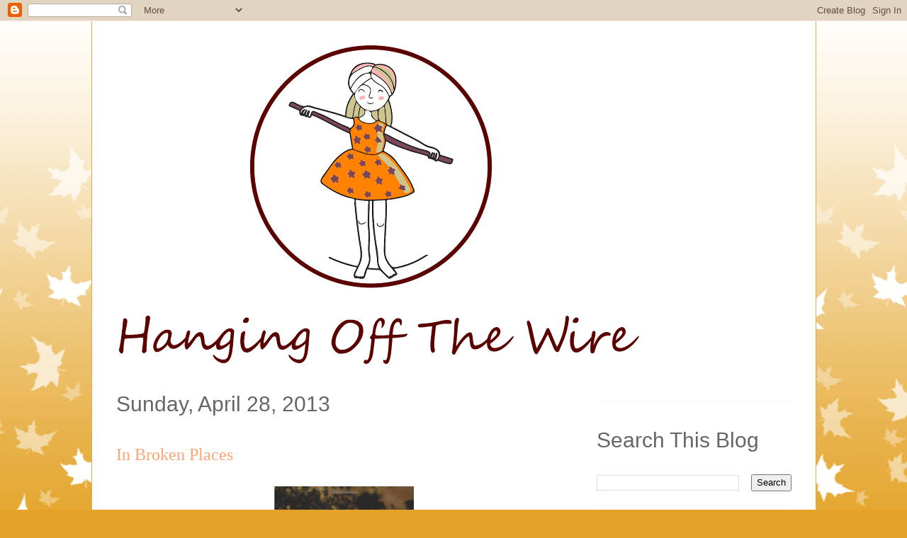

--- FILE ---
content_type: text/html; charset=UTF-8
request_url: https://www.hangingoffthewire.com/2013/04/in-broken-places.html
body_size: 18797
content:
<!DOCTYPE html>
<html class='v2' dir='ltr' lang='en' xmlns='http://www.w3.org/1999/xhtml' xmlns:b='http://www.google.com/2005/gml/b' xmlns:data='http://www.google.com/2005/gml/data' xmlns:expr='http://www.google.com/2005/gml/expr'>
<!--Twitter Card-->
<!--blog post-->
<meta content='summary_large_image' name='twitter:card'/>
<meta content='' name='twitter:description'/>
<meta content='In Broken Places' name='twitter:title'/>
<meta content='@callansmama' name='twitter:site'/>
<meta content='https://blogger.googleusercontent.com/img/b/R29vZ2xl/AVvXsEhR-Z1cuXAk6EgvHLLbe_SeSMZJppkFHjMB3Ykumc0keavMoSmMPDeFfWOZuRLxXk4OBrBo1LXLkHIpt-spi-beZtvWVlv1njQlE9Yv-2uPij_hpDPwuIYbI8sdH-BaAnso5EVAelAenzs/s320/51289N3BOuL.jpg' name='twitter:image'/>
<meta content='@callansmama' name='twitter:creator'/>
<!--End Twitter Card-->
<!-- Google tag (gtag.js) -->
<script async='async' src='https://www.googletagmanager.com/gtag/js?id=G-92G28MYJJ3'></script>
<script>
  window.dataLayer = window.dataLayer || [];
  function gtag(){dataLayer.push(arguments);}
  gtag('js', new Date());

  gtag('config', 'G-92G28MYJJ3');
</script>
<head>
<link href='https://www.blogger.com/static/v1/widgets/335934321-css_bundle_v2.css' rel='stylesheet' type='text/css'/>
<script async='async' src='https://pagead2.googlesyndication.com/pagead/js/adsbygoogle.js?client=ca-pub-4629784035737218'></script>
<meta content='width=1100' name='viewport'/>
<meta content='text/html; charset=UTF-8' http-equiv='Content-Type'/>
<meta content='blogger' name='generator'/>
<link href='https://www.hangingoffthewire.com/favicon.ico' rel='icon' type='image/x-icon'/>
<link href='https://www.hangingoffthewire.com/2013/04/in-broken-places.html' rel='canonical'/>
<link rel="alternate" type="application/atom+xml" title="Hanging Off The Wire - Atom" href="https://www.hangingoffthewire.com/feeds/posts/default" />
<link rel="alternate" type="application/rss+xml" title="Hanging Off The Wire - RSS" href="https://www.hangingoffthewire.com/feeds/posts/default?alt=rss" />
<link rel="service.post" type="application/atom+xml" title="Hanging Off The Wire - Atom" href="https://www.blogger.com/feeds/3554228593385947149/posts/default" />

<link rel="alternate" type="application/atom+xml" title="Hanging Off The Wire - Atom" href="https://www.hangingoffthewire.com/feeds/5540971213603921371/comments/default" />
<!--Can't find substitution for tag [blog.ieCssRetrofitLinks]-->
<link href='https://blogger.googleusercontent.com/img/b/R29vZ2xl/AVvXsEhR-Z1cuXAk6EgvHLLbe_SeSMZJppkFHjMB3Ykumc0keavMoSmMPDeFfWOZuRLxXk4OBrBo1LXLkHIpt-spi-beZtvWVlv1njQlE9Yv-2uPij_hpDPwuIYbI8sdH-BaAnso5EVAelAenzs/s320/51289N3BOuL.jpg' rel='image_src'/>
<meta content='https://www.hangingoffthewire.com/2013/04/in-broken-places.html' property='og:url'/>
<meta content='In Broken Places' property='og:title'/>
<meta content='   In Broken Places by Michele Phoenix     About The Book:   Shelby’s life isn’t glamorous, but it is predictable - and that’s the way she l...' property='og:description'/>
<meta content='https://blogger.googleusercontent.com/img/b/R29vZ2xl/AVvXsEhR-Z1cuXAk6EgvHLLbe_SeSMZJppkFHjMB3Ykumc0keavMoSmMPDeFfWOZuRLxXk4OBrBo1LXLkHIpt-spi-beZtvWVlv1njQlE9Yv-2uPij_hpDPwuIYbI8sdH-BaAnso5EVAelAenzs/w1200-h630-p-k-no-nu/51289N3BOuL.jpg' property='og:image'/>
<title>Hanging Off The Wire: In Broken Places</title>
<style id='page-skin-1' type='text/css'><!--
/*
-----------------------------------------------
Blogger Template Style
Name:     Ethereal
Designer: Jason Morrow
URL:      jasonmorrow.etsy.com
----------------------------------------------- */
/* Variable definitions
====================
<Variable name="keycolor" description="Main Color" type="color" default="#000000"/>
<Group description="Body Text" selector="body">
<Variable name="body.font" description="Font" type="font"
default="normal normal 13px Arial, Tahoma, Helvetica, FreeSans, sans-serif"/>
<Variable name="body.text.color" description="Text Color" type="color" default="#666666"/>
</Group>
<Group description="Background" selector=".body-fauxcolumns-outer">
<Variable name="body.background.color" description="Outer Background" type="color" default="#fb5e53"/>
<Variable name="content.background.color" description="Main Background" type="color" default="#ffffff"/>
<Variable name="body.border.color" description="Border Color" type="color" default="#fb5e53"/>
</Group>
<Group description="Links" selector=".main-inner">
<Variable name="link.color" description="Link Color" type="color" default="#2198a6"/>
<Variable name="link.visited.color" description="Visited Color" type="color" default="#4d469c"/>
<Variable name="link.hover.color" description="Hover Color" type="color" default="#627349"/>
</Group>
<Group description="Blog Title" selector=".header h1">
<Variable name="header.font" description="Font" type="font"
default="normal normal 60px Times, 'Times New Roman', FreeSerif, serif"/>
<Variable name="header.text.color" description="Text Color" type="color" default="#ff8b8b"/>
</Group>
<Group description="Blog Description" selector=".header .description">
<Variable name="description.text.color" description="Description Color" type="color"
default="#666666"/>
</Group>
<Group description="Tabs Text" selector=".tabs-inner .widget li a">
<Variable name="tabs.font" description="Font" type="font"
default="normal normal 12px Arial, Tahoma, Helvetica, FreeSans, sans-serif"/>
<Variable name="tabs.selected.text.color" description="Selected Color" type="color" default="#ffffff"/>
<Variable name="tabs.text.color" description="Text Color" type="color" default="#666666"/>
</Group>
<Group description="Tabs Background" selector=".tabs-outer .PageList">
<Variable name="tabs.selected.background.color" description="Selected Color" type="color" default="#ffa183"/>
<Variable name="tabs.background.color" description="Background Color" type="color" default="#ffdfc7"/>
<Variable name="tabs.border.bevel.color" description="Bevel Color" type="color" default="#fb5e53"/>
</Group>
<Group description="Post Title" selector="h3.post-title, h4, h3.post-title a">
<Variable name="post.title.font" description="Font" type="font"
default="normal normal 24px Times, Times New Roman, serif"/>
<Variable name="post.title.text.color" description="Text Color" type="color" default="#2198a6"/>
</Group>
<Group description="Gadget Title" selector="h2">
<Variable name="widget.title.font" description="Title Font" type="font"
default="normal bold 12px Arial, Tahoma, Helvetica, FreeSans, sans-serif"/>
<Variable name="widget.title.text.color" description="Text Color" type="color" default="#666666"/>
<Variable name="widget.title.border.bevel.color" description="Bevel Color" type="color" default="#dbdbdb"/>
</Group>
<Group description="Accents" selector=".main-inner .widget">
<Variable name="widget.alternate.text.color" description="Alternate Color" type="color" default="#cccccc"/>
<Variable name="widget.border.bevel.color" description="Bevel Color" type="color" default="#dbdbdb"/>
</Group>
<Variable name="body.background" description="Body Background" type="background"
color="#e3a327" default="$(color) none repeat-x scroll top left"/>
<Variable name="body.background.gradient" description="Body Gradient Cap" type="url"
default="none"/>
<Variable name="body.background.imageBorder" description="Body Image Border" type="url"
default="none"/>
<Variable name="body.background.imageBorder.position.left" description="Body Image Border Left" type="length"
default="0" min="0" max="400px"/>
<Variable name="body.background.imageBorder.position.right" description="Body Image Border Right" type="length"
default="0" min="0" max="400px"/>
<Variable name="header.background.gradient" description="Header Background Gradient" type="url" default="none"/>
<Variable name="content.background.gradient" description="Content Gradient" type="url" default="none"/>
<Variable name="link.decoration" description="Link Decoration" type="string" default="none"/>
<Variable name="link.visited.decoration" description="Link Visited Decoration" type="string" default="none"/>
<Variable name="link.hover.decoration" description="Link Hover Decoration" type="string" default="underline"/>
<Variable name="widget.padding.top" description="Widget Padding Top" type="length" default="15px" min="0" max="100px"/>
<Variable name="date.space" description="Date Space" type="length" default="15px" min="0" max="100px"/>
<Variable name="post.first.padding.top" description="First Post Padding Top" type="length" default="0" min="0" max="100px"/>
<Variable name="mobile.background.overlay" description="Mobile Background Overlay" type="string" default=""/>
<Variable name="mobile.background.size" description="Mobile Background Size" type="string" default="auto"/>
<Variable name="startSide" description="Side where text starts in blog language" type="automatic" default="left"/>
<Variable name="endSide" description="Side where text ends in blog language" type="automatic" default="right"/>
*/
/* Content
----------------------------------------------- */
body {
font: normal normal 13px Arial, Tahoma, Helvetica, FreeSans, sans-serif;
color: #666666;
background: #e3a327 none repeat-x scroll top left;
}
html body .content-outer {
min-width: 0;
max-width: 100%;
width: 100%;
}
a:link {
text-decoration: none;
color: #627349;
}
a:visited {
text-decoration: none;
color: #4d469c;
}
a:hover {
text-decoration: underline;
color: #3778cd;
}
.main-inner {
padding-top: 15px;
}
.body-fauxcolumn-outer {
background: transparent url(//themes.googleusercontent.com/image?id=0BwVBOzw_-hbMNzE5NTg3YzUtMGU0Mi00OWQ3LTg2NjUtODk1OGVlMjg1YjZj) repeat-x scroll top center;
}
.content-fauxcolumns .fauxcolumn-inner {
background: #ffffff none repeat-x scroll top left;
border-left: 1px solid #d8af4c;
border-right: 1px solid #d8af4c;
}
/* Flexible Background
----------------------------------------------- */
.content-fauxcolumn-outer .fauxborder-left {
width: 100%;
padding-left: 0;
margin-left: -0;
background-color: transparent;
background-image: none;
background-repeat: no-repeat;
background-position: left top;
}
.content-fauxcolumn-outer .fauxborder-right {
margin-right: -0;
width: 0;
background-color: transparent;
background-image: none;
background-repeat: no-repeat;
background-position: right top;
}
/* Columns
----------------------------------------------- */
.content-inner {
padding: 0;
}
/* Header
----------------------------------------------- */
.header-inner {
padding: 27px 0 3px;
}
.header-inner .section {
margin: 0 35px;
}
.Header h1 {
font: normal normal 60px Times, 'Times New Roman', FreeSerif, serif;
color: #ffa575;
}
.Header h1 a {
color: #ffa575;
}
.Header .description {
font-size: 115%;
color: #666666;
}
.header-inner .Header .titlewrapper,
.header-inner .Header .descriptionwrapper {
padding-left: 0;
padding-right: 0;
margin-bottom: 0;
}
/* Tabs
----------------------------------------------- */
.tabs-outer {
position: relative;
background: transparent;
}
.tabs-cap-top, .tabs-cap-bottom {
position: absolute;
width: 100%;
}
.tabs-cap-bottom {
bottom: 0;
}
.tabs-inner {
padding: 0;
}
.tabs-inner .section {
margin: 0 35px;
}
*+html body .tabs-inner .widget li {
padding: 1px;
}
.PageList {
border-bottom: 1px solid #eddc83;
}
.tabs-inner .widget li.selected a,
.tabs-inner .widget li a:hover {
position: relative;
-moz-border-radius-topleft: 5px;
-moz-border-radius-topright: 5px;
-webkit-border-top-left-radius: 5px;
-webkit-border-top-right-radius: 5px;
-goog-ms-border-top-left-radius: 5px;
-goog-ms-border-top-right-radius: 5px;
border-top-left-radius: 5px;
border-top-right-radius: 5px;
background: #eddc83 none ;
color: #627349;
}
.tabs-inner .widget li a {
display: inline-block;
margin: 0;
margin-right: 1px;
padding: .65em 1.5em;
font: normal normal 12px Arial, Tahoma, Helvetica, FreeSans, sans-serif;
color: #627349;
background-color: #fff5b7;
-moz-border-radius-topleft: 5px;
-moz-border-radius-topright: 5px;
-webkit-border-top-left-radius: 5px;
-webkit-border-top-right-radius: 5px;
-goog-ms-border-top-left-radius: 5px;
-goog-ms-border-top-right-radius: 5px;
border-top-left-radius: 5px;
border-top-right-radius: 5px;
}
/* Headings
----------------------------------------------- */
h2 {
font: normal bold 12px Verdana, Geneva, sans-serif;
color: #666666;
}
/* Widgets
----------------------------------------------- */
.main-inner .column-left-inner {
padding: 0 0 0 20px;
}
.main-inner .column-left-inner .section {
margin-right: 0;
}
.main-inner .column-right-inner {
padding: 0 20px 0 0;
}
.main-inner .column-right-inner .section {
margin-left: 0;
}
.main-inner .section {
padding: 0;
}
.main-inner .widget {
padding: 0 0 15px;
margin: 20px 0;
border-bottom: 1px solid #f9f9f9;
}
.main-inner .widget h2 {
margin: 0;
padding: .6em 0 .5em;
}
.footer-inner .widget h2 {
padding: 0 0 .4em;
}
.main-inner .widget h2 + div, .footer-inner .widget h2 + div {
padding-top: 15px;
}
.main-inner .widget .widget-content {
margin: 0;
padding: 15px 0 0;
}
.main-inner .widget ul, .main-inner .widget #ArchiveList ul.flat {
margin: -15px -15px -15px;
padding: 0;
list-style: none;
}
.main-inner .sidebar .widget h2 {
border-bottom: 1px solid transparent;
}
.main-inner .widget #ArchiveList {
margin: -15px 0 0;
}
.main-inner .widget ul li, .main-inner .widget #ArchiveList ul.flat li {
padding: .5em 15px;
text-indent: 0;
}
.main-inner .widget #ArchiveList ul li {
padding-top: .25em;
padding-bottom: .25em;
}
.main-inner .widget ul li:first-child, .main-inner .widget #ArchiveList ul.flat li:first-child {
border-top: none;
}
.main-inner .widget ul li:last-child, .main-inner .widget #ArchiveList ul.flat li:last-child {
border-bottom: none;
}
.main-inner .widget .post-body ul {
padding: 0 2.5em;
margin: .5em 0;
list-style: disc;
}
.main-inner .widget .post-body ul li {
padding: 0.25em 0;
margin-bottom: .25em;
color: #666666;
border: none;
}
.footer-inner .widget ul {
padding: 0;
list-style: none;
}
.widget .zippy {
color: #666666;
}
/* Posts
----------------------------------------------- */
.main.section {
margin: 0 20px;
}
body .main-inner .Blog {
padding: 0;
background-color: transparent;
border: none;
}
.main-inner .widget h2.date-header {
border-bottom: 1px solid transparent;
}
.date-outer {
position: relative;
margin: 15px 0 20px;
}
.date-outer:first-child {
margin-top: 0;
}
.date-posts {
clear: both;
}
.post-outer, .inline-ad {
border-bottom: 1px solid #f9f9f9;
padding: 30px 0;
}
.post-outer {
padding-bottom: 10px;
}
.post-outer:first-child {
padding-top: 0;
border-top: none;
}
.post-outer:last-child, .inline-ad:last-child {
border-bottom: none;
}
.post-body img {
padding: 8px;
}
h3.post-title, h4 {
font: normal normal 24px Times, Times New Roman, serif;
color: #ffa575;
}
h3.post-title a {
font: normal normal 24px Times, Times New Roman, serif;
color: #ffa575;
text-decoration: none;
}
h3.post-title a:hover {
color: #3778cd;
text-decoration: underline;
}
.post-header {
margin: 0 0 1.5em;
}
.post-body {
line-height: 1.4;
}
.post-footer {
margin: 1.5em 0 0;
}
#blog-pager {
padding: 15px;
}
.blog-feeds, .post-feeds {
margin: 1em 0;
text-align: center;
}
.post-outer .comments {
margin-top: 2em;
}
/* Comments
----------------------------------------------- */
.comments .comments-content .icon.blog-author {
background-repeat: no-repeat;
background-image: url([data-uri]);
}
.comments .comments-content .loadmore a {
background: #ffffff none repeat-x scroll top left;
}
.comments .comments-content .loadmore a {
border-top: 1px solid transparent;
border-bottom: 1px solid transparent;
}
.comments .comment-thread.inline-thread {
background: #ffffff none repeat-x scroll top left;
}
.comments .continue {
border-top: 2px solid transparent;
}
/* Footer
----------------------------------------------- */
.footer-inner {
padding: 30px 0;
overflow: hidden;
}
/* Mobile
----------------------------------------------- */
body.mobile  {
background-size: auto
}
.mobile .body-fauxcolumn-outer {
background: ;
}
.mobile .content-fauxcolumns .fauxcolumn-inner {
opacity: 0.75;
}
.mobile .content-fauxcolumn-outer .fauxborder-right {
margin-right: 0;
}
.mobile-link-button {
background-color: #eddc83;
}
.mobile-link-button a:link, .mobile-link-button a:visited {
color: #627349;
}
.mobile-index-contents {
color: #444444;
}
.mobile .body-fauxcolumn-outer {
background-size: 100% auto;
}
.mobile .mobile-date-outer {
border-bottom: transparent;
}
.mobile .PageList {
border-bottom: none;
}
.mobile .tabs-inner .section {
margin: 0;
}
.mobile .tabs-inner .PageList .widget-content {
background: #eddc83 none;
color: #627349;
}
.mobile .tabs-inner .PageList .widget-content .pagelist-arrow {
border-left: 1px solid #627349;
}
.mobile .footer-inner {
overflow: visible;
}
body.mobile .AdSense {
margin: 0 -10px;
}

--></style>
<style id='template-skin-1' type='text/css'><!--
body {
min-width: 1023px;
}
.content-outer, .content-fauxcolumn-outer, .region-inner {
min-width: 1023px;
max-width: 1023px;
_width: 1023px;
}
.main-inner .columns {
padding-left: 0;
padding-right: 310px;
}
.main-inner .fauxcolumn-center-outer {
left: 0;
right: 310px;
/* IE6 does not respect left and right together */
_width: expression(this.parentNode.offsetWidth -
parseInt("0") -
parseInt("310px") + 'px');
}
.main-inner .fauxcolumn-left-outer {
width: 0;
}
.main-inner .fauxcolumn-right-outer {
width: 310px;
}
.main-inner .column-left-outer {
width: 0;
right: 100%;
margin-left: -0;
}
.main-inner .column-right-outer {
width: 310px;
margin-right: -310px;
}
#layout {
min-width: 0;
}
#layout .content-outer {
min-width: 0;
width: 800px;
}
#layout .region-inner {
min-width: 0;
width: auto;
}
body#layout div.add_widget {
padding: 8px;
}
body#layout div.add_widget a {
margin-left: 32px;
}
--></style>
<link href='https://www.blogger.com/dyn-css/authorization.css?targetBlogID=3554228593385947149&amp;zx=87be5419-2bd9-4e83-a900-ef89eda99278' media='none' onload='if(media!=&#39;all&#39;)media=&#39;all&#39;' rel='stylesheet'/><noscript><link href='https://www.blogger.com/dyn-css/authorization.css?targetBlogID=3554228593385947149&amp;zx=87be5419-2bd9-4e83-a900-ef89eda99278' rel='stylesheet'/></noscript>
<meta name='google-adsense-platform-account' content='ca-host-pub-1556223355139109'/>
<meta name='google-adsense-platform-domain' content='blogspot.com'/>

<!-- data-ad-client=ca-pub-4629784035737218 -->

<link rel="stylesheet" href="https://fonts.googleapis.com/css2?display=swap&family=Indie+Flower&family=Lobster&family=Homemade+Apple&family=Caveat"></head>
<body class='loading'>
<div class='navbar section' id='navbar' name='Navbar'><div class='widget Navbar' data-version='1' id='Navbar1'><script type="text/javascript">
    function setAttributeOnload(object, attribute, val) {
      if(window.addEventListener) {
        window.addEventListener('load',
          function(){ object[attribute] = val; }, false);
      } else {
        window.attachEvent('onload', function(){ object[attribute] = val; });
      }
    }
  </script>
<div id="navbar-iframe-container"></div>
<script type="text/javascript" src="https://apis.google.com/js/platform.js"></script>
<script type="text/javascript">
      gapi.load("gapi.iframes:gapi.iframes.style.bubble", function() {
        if (gapi.iframes && gapi.iframes.getContext) {
          gapi.iframes.getContext().openChild({
              url: 'https://www.blogger.com/navbar/3554228593385947149?po\x3d5540971213603921371\x26origin\x3dhttps://www.hangingoffthewire.com',
              where: document.getElementById("navbar-iframe-container"),
              id: "navbar-iframe"
          });
        }
      });
    </script><script type="text/javascript">
(function() {
var script = document.createElement('script');
script.type = 'text/javascript';
script.src = '//pagead2.googlesyndication.com/pagead/js/google_top_exp.js';
var head = document.getElementsByTagName('head')[0];
if (head) {
head.appendChild(script);
}})();
</script>
</div></div>
<div class='body-fauxcolumns'>
<div class='fauxcolumn-outer body-fauxcolumn-outer'>
<div class='cap-top'>
<div class='cap-left'></div>
<div class='cap-right'></div>
</div>
<div class='fauxborder-left'>
<div class='fauxborder-right'></div>
<div class='fauxcolumn-inner'>
</div>
</div>
<div class='cap-bottom'>
<div class='cap-left'></div>
<div class='cap-right'></div>
</div>
</div>
</div>
<div class='content'>
<div class='content-fauxcolumns'>
<div class='fauxcolumn-outer content-fauxcolumn-outer'>
<div class='cap-top'>
<div class='cap-left'></div>
<div class='cap-right'></div>
</div>
<div class='fauxborder-left'>
<div class='fauxborder-right'></div>
<div class='fauxcolumn-inner'>
</div>
</div>
<div class='cap-bottom'>
<div class='cap-left'></div>
<div class='cap-right'></div>
</div>
</div>
</div>
<div class='content-outer'>
<div class='content-cap-top cap-top'>
<div class='cap-left'></div>
<div class='cap-right'></div>
</div>
<div class='fauxborder-left content-fauxborder-left'>
<div class='fauxborder-right content-fauxborder-right'></div>
<div class='content-inner'>
<header>
<div class='header-outer'>
<div class='header-cap-top cap-top'>
<div class='cap-left'></div>
<div class='cap-right'></div>
</div>
<div class='fauxborder-left header-fauxborder-left'>
<div class='fauxborder-right header-fauxborder-right'></div>
<div class='region-inner header-inner'>
<div class='header section' id='header' name='Header'><div class='widget Header' data-version='1' id='Header1'>
<div id='header-inner'>
<a href='https://www.hangingoffthewire.com/' style='display: block'>
<img alt='Hanging Off The Wire' height='461px; ' id='Header1_headerimg' src='https://blogger.googleusercontent.com/img/b/R29vZ2xl/AVvXsEjUCwwouK8XvGE5hCJn8b9MBLb7YpjrU9FO-JtiTxHaYNUwSS9ffu9tcGMO9TOUyAkZ_5ydWpp4bz-aA-bZKicLlG31neJvBKR5O8d2FmGAz1mTusT0cOFotf0qhSRnKTQ3phbqIDt-jx4/s752/transparent+two.png' style='display: block' width='752px; '/>
</a>
</div>
</div></div>
</div>
</div>
<div class='header-cap-bottom cap-bottom'>
<div class='cap-left'></div>
<div class='cap-right'></div>
</div>
</div>
</header>
<div class='tabs-outer'>
<div class='tabs-cap-top cap-top'>
<div class='cap-left'></div>
<div class='cap-right'></div>
</div>
<div class='fauxborder-left tabs-fauxborder-left'>
<div class='fauxborder-right tabs-fauxborder-right'></div>
<div class='region-inner tabs-inner'>
<div class='tabs no-items section' id='crosscol' name='Cross-Column'></div>
<div class='tabs no-items section' id='crosscol-overflow' name='Cross-Column 2'></div>
</div>
</div>
<div class='tabs-cap-bottom cap-bottom'>
<div class='cap-left'></div>
<div class='cap-right'></div>
</div>
</div>
<div class='main-outer'>
<div class='main-cap-top cap-top'>
<div class='cap-left'></div>
<div class='cap-right'></div>
</div>
<div class='fauxborder-left main-fauxborder-left'>
<div class='fauxborder-right main-fauxborder-right'></div>
<div class='region-inner main-inner'>
<div class='columns fauxcolumns'>
<div class='fauxcolumn-outer fauxcolumn-center-outer'>
<div class='cap-top'>
<div class='cap-left'></div>
<div class='cap-right'></div>
</div>
<div class='fauxborder-left'>
<div class='fauxborder-right'></div>
<div class='fauxcolumn-inner'>
</div>
</div>
<div class='cap-bottom'>
<div class='cap-left'></div>
<div class='cap-right'></div>
</div>
</div>
<div class='fauxcolumn-outer fauxcolumn-left-outer'>
<div class='cap-top'>
<div class='cap-left'></div>
<div class='cap-right'></div>
</div>
<div class='fauxborder-left'>
<div class='fauxborder-right'></div>
<div class='fauxcolumn-inner'>
</div>
</div>
<div class='cap-bottom'>
<div class='cap-left'></div>
<div class='cap-right'></div>
</div>
</div>
<div class='fauxcolumn-outer fauxcolumn-right-outer'>
<div class='cap-top'>
<div class='cap-left'></div>
<div class='cap-right'></div>
</div>
<div class='fauxborder-left'>
<div class='fauxborder-right'></div>
<div class='fauxcolumn-inner'>
</div>
</div>
<div class='cap-bottom'>
<div class='cap-left'></div>
<div class='cap-right'></div>
</div>
</div>
<!-- corrects IE6 width calculation -->
<div class='columns-inner'>
<div class='column-center-outer'>
<div class='column-center-inner'>
<div class='main section' id='main' name='Main'><div class='widget Blog' data-version='1' id='Blog1'>
<div class='blog-posts hfeed'>

          <div class="date-outer">
        
<h2 class='date-header'><span>Sunday, April 28, 2013</span></h2>

          <div class="date-posts">
        
<div class='post-outer'>
<div class='post hentry uncustomized-post-template' itemprop='blogPost' itemscope='itemscope' itemtype='http://schema.org/BlogPosting'>
<meta content='https://blogger.googleusercontent.com/img/b/R29vZ2xl/AVvXsEhR-Z1cuXAk6EgvHLLbe_SeSMZJppkFHjMB3Ykumc0keavMoSmMPDeFfWOZuRLxXk4OBrBo1LXLkHIpt-spi-beZtvWVlv1njQlE9Yv-2uPij_hpDPwuIYbI8sdH-BaAnso5EVAelAenzs/s320/51289N3BOuL.jpg' itemprop='image_url'/>
<meta content='3554228593385947149' itemprop='blogId'/>
<meta content='5540971213603921371' itemprop='postId'/>
<a name='5540971213603921371'></a>
<h3 class='post-title entry-title' itemprop='name'>
In Broken Places
</h3>
<div class='post-header'>
<div class='post-header-line-1'></div>
</div>
<div class='post-body entry-content' id='post-body-5540971213603921371' itemprop='description articleBody'>
<div class="separator" style="clear: both; text-align: center;">
<span style="font-size: large;"><a href="https://blogger.googleusercontent.com/img/b/R29vZ2xl/AVvXsEhR-Z1cuXAk6EgvHLLbe_SeSMZJppkFHjMB3Ykumc0keavMoSmMPDeFfWOZuRLxXk4OBrBo1LXLkHIpt-spi-beZtvWVlv1njQlE9Yv-2uPij_hpDPwuIYbI8sdH-BaAnso5EVAelAenzs/s1600/51289N3BOuL.jpg" imageanchor="1" style="margin-left: 1em; margin-right: 1em;"><img border="0" height="320" src="https://blogger.googleusercontent.com/img/b/R29vZ2xl/AVvXsEhR-Z1cuXAk6EgvHLLbe_SeSMZJppkFHjMB3Ykumc0keavMoSmMPDeFfWOZuRLxXk4OBrBo1LXLkHIpt-spi-beZtvWVlv1njQlE9Yv-2uPij_hpDPwuIYbI8sdH-BaAnso5EVAelAenzs/s320/51289N3BOuL.jpg" width="213" /></a></span></div>
<div style="text-align: center;">
<span style="font-size: large;"><b>In Broken Places by Michele Phoenix</b></span></div>
<div style="text-align: center;">
<br /></div>
<div style="text-align: center;">
<span style="font-size: large;"><b>About The Book:</b></span></div>
<div style="text-align: center;">
<span style="font-size: large;">Shelby&#8217;s life isn&#8217;t glamorous, but it is predictable - and that&#8217;s the way she likes it. A survivor of her father&#8217;s violence, she has spent a lifetime creating a safe existence devoid of dependence. But her carefully managed world begins to break when, under staggering circumstances, she becomes a single mother to four-year-old Shayla. In a drastic attempt to escape her childhood&#8217;s influence, Shelby moves to Germany, but she quickly discovers how intimately linked memory and healing are - and how honestly she must scrutinize her past in order to aspire to a richer future. As she juggles a new job, a new culture, a new daughter, and the attention of an enterprising man, Shelby&#8217;s fresh start becomes a quest for the courage to be not only a survivor, but someone who prevails.</span></div>
<div style="text-align: center;">
<br /></div>
<div style="text-align: center;">
<span style="font-size: large;"><b>My Thoughts:</b></span></div>
<div style="text-align: center;">
<span style="font-size: large;">This book was hard to put down! I love the storyline. It is not something you read about everyday. This book I think is about empowering women, and mother's, even though it is fiction. I cried while reading this book. I laughed. And I whooped for joy!</span></div>
<div style="text-align: center;">
<br /></div>
<div style="text-align: center;">
<span style="font-size: large;"><b>About The Author:</b></span></div>
<div style="text-align: center;">
<span style="font-size: large;">Born in France to an American mother and a Canadian father, Michele Phoenix is an international writer with multi-cultural sensitivities. A graduate of Wheaton College, she taught writing, music, and theater at the boarding school for missionaries' children she attended in Germany as a teenager. She currently works for Global Outreach Mission as an advocate for Third Culture Kids, helping them transition back into North American culture and educating stateside churches and missions about the special needs of this people group. Michele lives in Wheaton, Illinois. Visit <a href="http://www.michelephoenix.com/">www.michelephoenix.com</a> for more information.</span></div>
<div style="text-align: center;">
<br /></div>
<div style="text-align: center;">
<span style="font-size: large;">Buy this book at <a href="http://www.amazon.com/Broken-Places-Mich%C3%A8le-Phoenix/dp/1414368410/ref=sr_1_1?s=books&amp;ie=UTF8&amp;qid=1366253068&amp;sr=1-1&amp;keywords=in+broken+places+michele+phoenix">In Broken Places on Amazon</a>.</span></div>
&nbsp;<a href="http://www.mylivesignature.com/" target="_blank"><img src="https://lh3.googleusercontent.com/blogger_img_proxy/AEn0k_sVOQfhT-AmLYnr4n6oMCIErIGz5VPVMua1jKi9pV0LXPlskvB8cg_dMeurFP-EuVV3SMi9dI80_KGlrUOfqEMbIrkK_mAzOyBCrdjPPvIct9g8SYf0y7NZE7xYPhBj05MDKzS8BQMQaxNtw31MDgiSoL3xplYX4w=s0-d" style="background: transparent; border: 0 !important;"></a><br />
&nbsp;<a href="https://blogger.googleusercontent.com/img/b/R29vZ2xl/AVvXsEhQdC0xjyr82MQRRb8EGSyim0KdsWeteiBxxnbKvcupU5CW6DsG5RkmeLjcC0PUvZxs7H1z0b7fFWQ2QvFVGWVJsJw1Agh7MYuh9PvuYe8KiKnwwO1tSg3AdBMkWl6JHI2CpPNsPlIKF0U/s1600/disclose.jpg" imageanchor="1"><img border="0" src="https://blogger.googleusercontent.com/img/b/R29vZ2xl/AVvXsEhQdC0xjyr82MQRRb8EGSyim0KdsWeteiBxxnbKvcupU5CW6DsG5RkmeLjcC0PUvZxs7H1z0b7fFWQ2QvFVGWVJsJw1Agh7MYuh9PvuYe8KiKnwwO1tSg3AdBMkWl6JHI2CpPNsPlIKF0U/s320/disclose.jpg" /></a>
<div style='clear: both;'></div>
</div>
<div class='post-footer'>
<div class='post-footer-line post-footer-line-1'>
<span class='post-author vcard'>
By
<span class='fn' itemprop='author' itemscope='itemscope' itemtype='http://schema.org/Person'>
<meta content='https://www.blogger.com/profile/10930050810651548293' itemprop='url'/>
<a class='g-profile' href='https://www.blogger.com/profile/10930050810651548293' rel='author' title='author profile'>
<span itemprop='name'>Hanging Off The Wire</span>
</a>
</span>
</span>
<span class='post-timestamp'>
at
<meta content='https://www.hangingoffthewire.com/2013/04/in-broken-places.html' itemprop='url'/>
<a class='timestamp-link' href='https://www.hangingoffthewire.com/2013/04/in-broken-places.html' rel='bookmark' title='permanent link'><abbr class='published' itemprop='datePublished' title='2013-04-28T07:00:00-05:00'>April 28, 2013</abbr></a>
</span>
<span class='post-comment-link'>
</span>
<span class='post-icons'>
<span class='item-control blog-admin pid-1581624525'>
<a href='https://www.blogger.com/post-edit.g?blogID=3554228593385947149&postID=5540971213603921371&from=pencil' title='Edit Post'>
<img alt='' class='icon-action' height='18' src='https://resources.blogblog.com/img/icon18_edit_allbkg.gif' width='18'/>
</a>
</span>
</span>
<div class='post-share-buttons goog-inline-block'>
<a class='goog-inline-block share-button sb-email' href='https://www.blogger.com/share-post.g?blogID=3554228593385947149&postID=5540971213603921371&target=email' target='_blank' title='Email This'><span class='share-button-link-text'>Email This</span></a><a class='goog-inline-block share-button sb-blog' href='https://www.blogger.com/share-post.g?blogID=3554228593385947149&postID=5540971213603921371&target=blog' onclick='window.open(this.href, "_blank", "height=270,width=475"); return false;' target='_blank' title='BlogThis!'><span class='share-button-link-text'>BlogThis!</span></a><a class='goog-inline-block share-button sb-twitter' href='https://www.blogger.com/share-post.g?blogID=3554228593385947149&postID=5540971213603921371&target=twitter' target='_blank' title='Share to X'><span class='share-button-link-text'>Share to X</span></a><a class='goog-inline-block share-button sb-facebook' href='https://www.blogger.com/share-post.g?blogID=3554228593385947149&postID=5540971213603921371&target=facebook' onclick='window.open(this.href, "_blank", "height=430,width=640"); return false;' target='_blank' title='Share to Facebook'><span class='share-button-link-text'>Share to Facebook</span></a><a class='goog-inline-block share-button sb-pinterest' href='https://www.blogger.com/share-post.g?blogID=3554228593385947149&postID=5540971213603921371&target=pinterest' target='_blank' title='Share to Pinterest'><span class='share-button-link-text'>Share to Pinterest</span></a>
</div>
</div>
<div class='post-footer-line post-footer-line-2'>
<span class='post-labels'>
Labels:
<a href='https://www.hangingoffthewire.com/search/label/BookReview' rel='tag'>BookReview</a>
</span>
</div>
<div class='post-footer-line post-footer-line-3'>
<span class='post-location'>
</span>
</div>
</div>
</div>
<div class='comments' id='comments'>
<a name='comments'></a>
<h4>No comments:</h4>
<div id='Blog1_comments-block-wrapper'>
<dl class='avatar-comment-indent' id='comments-block'>
</dl>
</div>
<p class='comment-footer'>
<div class='comment-form'>
<a name='comment-form'></a>
<h4 id='comment-post-message'>Post a Comment</h4>
<p>Thank you so much for taking the time to comment! I LOVE comments! :)</p>
<a href='https://www.blogger.com/comment/frame/3554228593385947149?po=5540971213603921371&hl=en&saa=85391&origin=https://www.hangingoffthewire.com' id='comment-editor-src'></a>
<iframe allowtransparency='true' class='blogger-iframe-colorize blogger-comment-from-post' frameborder='0' height='410px' id='comment-editor' name='comment-editor' src='' width='100%'></iframe>
<script src='https://www.blogger.com/static/v1/jsbin/2830521187-comment_from_post_iframe.js' type='text/javascript'></script>
<script type='text/javascript'>
      BLOG_CMT_createIframe('https://www.blogger.com/rpc_relay.html');
    </script>
</div>
</p>
</div>
</div>

        </div></div>
      
</div>
<div class='blog-pager' id='blog-pager'>
<span id='blog-pager-newer-link'>
<a class='blog-pager-newer-link' href='https://www.hangingoffthewire.com/2013/04/surprises-by-mail-mothers-day-fathers.html' id='Blog1_blog-pager-newer-link' title='Newer Post'>Newer Post</a>
</span>
<span id='blog-pager-older-link'>
<a class='blog-pager-older-link' href='https://www.hangingoffthewire.com/2013/04/western-chief-kids-giveaway.html' id='Blog1_blog-pager-older-link' title='Older Post'>Older Post</a>
</span>
<a class='home-link' href='https://www.hangingoffthewire.com/'>Home</a>
</div>
<div class='clear'></div>
<div class='post-feeds'>
<div class='feed-links'>
Subscribe to:
<a class='feed-link' href='https://www.hangingoffthewire.com/feeds/5540971213603921371/comments/default' target='_blank' type='application/atom+xml'>Post Comments (Atom)</a>
</div>
</div>
</div><div class='widget FeaturedPost' data-version='1' id='FeaturedPost1'>
<div class='post-summary'>
<h3><a href='https://www.hangingoffthewire.com/2026/01/great-products-for-new-year-newyear2026.html'>Great Products For The New Year #NewYear2026</a></h3>
<p>
We love to try a variety of new things all year long, but we find it so fun and refreshing at the beginning of the year! Check out these fin...
</p>
<img class='image' src='https://blogger.googleusercontent.com/img/b/R29vZ2xl/AVvXsEiEk2X8Z57I5W0pAuByn_sU77bLgEEcSa4yU6ttprSS85LcrRzV0QMFl4xb-IOZhQR-AGDxeGtG_ORPN4wEFnX-mnHXGOmXc8pJEJv5ZT_7urxq3BoLtSf6xiGto-A8XbrCJ_weqiXQmj1tznFltZxP53eSffVbrLLxPSuP4V3479hy8C2wFFCmg3D1OY0/w400-h400/ShadyLady_PeacefulLady_3Q.webp'/>
</div>
<style type='text/css'>
    .image {
      width: 100%;
    }
  </style>
<div class='clear'></div>
</div><div class='widget PopularPosts' data-version='1' id='PopularPosts1'>
<div class='widget-content popular-posts'>
<ul>
<li>
<div class='item-content'>
<div class='item-thumbnail'>
<a href='https://www.hangingoffthewire.com/2012/05/summer-fashions-event-sponsor-spotlight_03.html' target='_blank'>
<img alt='' border='0' src='https://blogger.googleusercontent.com/img/b/R29vZ2xl/AVvXsEjdGEJwhdBD-ZTpigIipG_PQSMx0vFjA9EpuOTFCc1cRweJWCRa3DhPxh37rLR_xN0Nl-dVCDi42YaNNl5_XnRzAinLexK7jQLs0awKvWEWvHvM7N8YjY3aFFOQzDaLs_yru0dn7Q7JhnLn/w72-h72-p-k-no-nu/fashion.jpg'/>
</a>
</div>
<div class='item-title'><a href='https://www.hangingoffthewire.com/2012/05/summer-fashions-event-sponsor-spotlight_03.html'>Summer Fashions Event Sponsor Spotlight - Apparel Dynasty *Giveaway*</a></div>
<div class='item-snippet'> Summer Fashions Event Sponsor Spotlight        Apparel Dynasty  features products with art by Acrylicana! Your shoe collection needs these ...</div>
</div>
<div style='clear: both;'></div>
</li>
<li>
<div class='item-content'>
<div class='item-thumbnail'>
<a href='https://www.hangingoffthewire.com/2012/05/pb-crave-review-giveaway.html' target='_blank'>
<img alt='' border='0' src='https://blogger.googleusercontent.com/img/b/R29vZ2xl/AVvXsEjtwITh0lBS6PNtm536mOJxjXUX0oNpKDkWQN7Af1_W4CGxmJ4oZdV6YZsGsxMw8yWis5Feb1R0M0cRiRLzm0t4H6ybSGxCq4hLJfmforPs_-3O_hZzeYQZjjPFPbVwZuB_zsgyd2FFixMI/w72-h72-p-k-no-nu/391723_303906802961626_303905899628383_1186829_326821392_n.jpg'/>
</a>
</div>
<div class='item-title'><a href='https://www.hangingoffthewire.com/2012/05/pb-crave-review-giveaway.html'>PB Crave Review & *Giveaway*</a></div>
<div class='item-snippet'>   Made with only the finest, all-natural peanut butter, pure honey and mouth-watering flavor favorites, PB Crave  spreads excitement with e...</div>
</div>
<div style='clear: both;'></div>
</li>
<li>
<div class='item-content'>
<div class='item-thumbnail'>
<a href='https://www.hangingoffthewire.com/2020/08/flathaus-fine-foods-giveaway-3-winners.html' target='_blank'>
<img alt='' border='0' src='https://blogger.googleusercontent.com/img/b/R29vZ2xl/AVvXsEhsfHjSjaGMZCYqgGG18dzfXoakms-0DLm8hnaBtN6Q4Z6FOI9XhWhu7tF0NtkmgR63c7SO8MxWFG9ZxI5kVyA_gaAI2XLT3lh_PG_PkfjLWs_XzNpPfitVCFcC1bbWAxi5-AET9Z0iWfs/w72-h72-p-k-no-nu/20200824_165442.jpg'/>
</a>
</div>
<div class='item-title'><a href='https://www.hangingoffthewire.com/2020/08/flathaus-fine-foods-giveaway-3-winners.html'>Flathau's Fine Foods #Giveaway - 3 Winners!</a></div>
<div class='item-snippet'>Using the finest quality ingredients, Flathau&#39;s Fine Foods  offers a variety of products that will tempt your taste buds.  At Flathau...</div>
</div>
<div style='clear: both;'></div>
</li>
</ul>
<div class='clear'></div>
</div>
</div></div>
</div>
</div>
<div class='column-left-outer'>
<div class='column-left-inner'>
<aside>
</aside>
</div>
</div>
<div class='column-right-outer'>
<div class='column-right-inner'>
<aside>
<div class='sidebar section' id='sidebar-right-1'><div class='widget HTML' data-version='1' id='HTML4'>
<div class='widget-content'>
<link rel="stylesheet" href="https://www.w3schools.com/w3css/4/w3.css" />
<link rel="stylesheet" href="https://use.fontawesome.com/releases/v5.8.2/css/all.css" integrity="sha384-oS3vJWv+0UjzBfQzYUhtDYW+Pj2yciDJxpsK1OYPAYjqT085Qq/1cq5FLXAZQ7Ay" crossorigin="anonymous" />

<style>


#myBtn {
  display: none;
  position: fixed;
  bottom: 20px;
  right: 30px;
  z-index: 99;
  color:orange;
  border: none;
  outline: none;

  
  cursor: pointer;

}

#myBtn:hover {

    color:orange;
 box-shadow: inset 0 0 0 3px #3a7999;
    border-radius: 100%;
   
   
}
</style>



<i class="w3-xxlarge fas fa-chevron-circle-up" onclick="topFunction()" id="myBtn" title="Go to top"></i>



<script>
// When the user scrolls down 20px from the top of the document, show the button
window.onscroll = function() {scrollFunction()};


function scrollFunction() {
  if (document.body.scrollTop > 20 || document.documentElement.scrollTop > 20) {
    document.getElementById("myBtn").style.display = "block";
  } else {
    document.getElementById("myBtn").style.display = "none";
  }
}

// When the user clicks on the button, scroll to the top of the document
function topFunction() {
  document.body.scrollTop = 0;
  document.documentElement.scrollTop = 0;
}
</script>
</div>
<div class='clear'></div>
</div><div class='widget BlogSearch' data-version='1' id='BlogSearch1'>
<h2 class='title'>Search This Blog</h2>
<div class='widget-content'>
<div id='BlogSearch1_form'>
<form action='https://www.hangingoffthewire.com/search' class='gsc-search-box' target='_top'>
<table cellpadding='0' cellspacing='0' class='gsc-search-box'>
<tbody>
<tr>
<td class='gsc-input'>
<input autocomplete='off' class='gsc-input' name='q' size='10' title='search' type='text' value=''/>
</td>
<td class='gsc-search-button'>
<input class='gsc-search-button' title='search' type='submit' value='Search'/>
</td>
</tr>
</tbody>
</table>
</form>
</div>
</div>
<div class='clear'></div>
</div><div class='widget PageList' data-version='1' id='PageList1'>
<div class='widget-content'>
<ul>
<li>
<a href='https://www.hangingoffthewire.com/p/giveaways.html'>GIVEAWAYS</a>
</li>
<li>
<a href='http://www.hangingoffthewire.com/p/media-kit.html'>Media Kit</a>
</li>
<li>
<a href='http://www.hangingoffthewire.com/p/discolsure-policy.html'>FTC Disclosure Policy</a>
</li>
</ul>
<div class='clear'></div>
</div>
</div><div class='widget HTML' data-version='1' id='HTML2'>
<div class='widget-content'>
<style>.ig-b- { display: inline; } .ig-b- img { visibility: hidden; } .ig-b-:hover { background-position: 0 -60px; } .ig-b-:active { background-position: 0 -120px; } .ig-b-16 { width: 16px; height: 16px; background: url(//badges.instagram.com/static/images/ig-badge-sprite-16.png) no-repeat 0 0; } @media only screen and (-webkit-min-device-pixel-ratio: 2), only screen and (min--moz-device-pixel-ratio: 2), only screen and (-o-min-device-pixel-ratio: 2 / 1), only screen and (min-device-pixel-ratio: 2), only screen and (min-resolution: 192dpi), only screen and (min-resolution: 2dppx) { .ig-b-16 { background-image: url(//badges.instagram.com/static/images/ig-badge-sprite-16@2x.png); background-size: 60px 178px; } }</style> <a href="https://www.instagram.com/callansmama/?ref=badge" class="ig-b- ig-b-16"><img src="//badges.instagram.com/static/images/ig-badge-16.png" alt="Instagram" /> <b>Follow on Instagram</b></a>
</div>
<div class='clear'></div>
</div><div class='widget HTML' data-version='1' id='HTML3'>
<div class='widget-content'>
<iframe src="//rcm-na.amazon-adsystem.com/e/cm?o=1&p=40&l=ur1&category=gift_certificates&banner=17C42ZZAJ4Q6Z4CM3WR2&f=ifr&linkID=78d82592d4c690b5b4171db3d74ceeb4&t=hotw07-20&tracking_id=hotw07-20" width="120" height="60" scrolling="no" border="0" marginwidth="0" style="border:none;" frameborder="0"></iframe>
</div>
<div class='clear'></div>
</div><div class='widget Profile' data-version='1' id='Profile1'>
<h2>About Me</h2>
<div class='widget-content'>
<a href='https://www.blogger.com/profile/10930050810651548293'><img alt='My photo' class='profile-img' height='80' src='//blogger.googleusercontent.com/img/b/R29vZ2xl/AVvXsEgtmbnzXa9fmMxROwuVmcOOTEUWPDk-a5YQXTQmNjJhpxUbCRb_xTz6Wp11ds2jZB-ST8rX5xbCtLLTqZ9XUXrTwBJtn0gvc16doGide1yjrGJpUbgkaSirq3sMmnF5P04/s113/Self.jpg' width='80'/></a>
<dl class='profile-datablock'>
<dt class='profile-data'>
<a class='profile-name-link g-profile' href='https://www.blogger.com/profile/10930050810651548293' rel='author' style='background-image: url(//www.blogger.com/img/logo-16.png);'>
Hanging Off The Wire
</a>
</dt>
<dd class='profile-data'>Fort Lauderdale, FL, United States</dd>
</dl>
<a class='profile-link' href='https://www.blogger.com/profile/10930050810651548293' rel='author'>View my complete profile</a>
<div class='clear'></div>
</div>
</div><div class='widget BlogArchive' data-version='1' id='BlogArchive1'>
<h2>Blog Archive</h2>
<div class='widget-content'>
<div id='ArchiveList'>
<div id='BlogArchive1_ArchiveList'>
<select id='BlogArchive1_ArchiveMenu'>
<option value=''>Blog Archive</option>
<option value='https://www.hangingoffthewire.com/2026/01/'>January (4)</option>
<option value='https://www.hangingoffthewire.com/2025/12/'>December (10)</option>
<option value='https://www.hangingoffthewire.com/2025/11/'>November (22)</option>
<option value='https://www.hangingoffthewire.com/2025/10/'>October (37)</option>
<option value='https://www.hangingoffthewire.com/2025/09/'>September (24)</option>
<option value='https://www.hangingoffthewire.com/2025/08/'>August (28)</option>
<option value='https://www.hangingoffthewire.com/2025/07/'>July (31)</option>
<option value='https://www.hangingoffthewire.com/2025/06/'>June (32)</option>
<option value='https://www.hangingoffthewire.com/2025/05/'>May (44)</option>
<option value='https://www.hangingoffthewire.com/2025/04/'>April (25)</option>
<option value='https://www.hangingoffthewire.com/2025/03/'>March (9)</option>
<option value='https://www.hangingoffthewire.com/2025/02/'>February (12)</option>
<option value='https://www.hangingoffthewire.com/2025/01/'>January (3)</option>
<option value='https://www.hangingoffthewire.com/2024/12/'>December (12)</option>
<option value='https://www.hangingoffthewire.com/2024/11/'>November (16)</option>
<option value='https://www.hangingoffthewire.com/2024/10/'>October (8)</option>
<option value='https://www.hangingoffthewire.com/2024/09/'>September (1)</option>
<option value='https://www.hangingoffthewire.com/2024/06/'>June (1)</option>
<option value='https://www.hangingoffthewire.com/2024/04/'>April (14)</option>
<option value='https://www.hangingoffthewire.com/2024/03/'>March (20)</option>
<option value='https://www.hangingoffthewire.com/2024/02/'>February (1)</option>
<option value='https://www.hangingoffthewire.com/2024/01/'>January (9)</option>
<option value='https://www.hangingoffthewire.com/2023/12/'>December (8)</option>
<option value='https://www.hangingoffthewire.com/2023/11/'>November (28)</option>
<option value='https://www.hangingoffthewire.com/2023/10/'>October (37)</option>
<option value='https://www.hangingoffthewire.com/2023/09/'>September (23)</option>
<option value='https://www.hangingoffthewire.com/2023/08/'>August (21)</option>
<option value='https://www.hangingoffthewire.com/2023/07/'>July (3)</option>
<option value='https://www.hangingoffthewire.com/2023/06/'>June (20)</option>
<option value='https://www.hangingoffthewire.com/2023/05/'>May (29)</option>
<option value='https://www.hangingoffthewire.com/2023/04/'>April (17)</option>
<option value='https://www.hangingoffthewire.com/2023/03/'>March (11)</option>
<option value='https://www.hangingoffthewire.com/2023/02/'>February (6)</option>
<option value='https://www.hangingoffthewire.com/2023/01/'>January (6)</option>
<option value='https://www.hangingoffthewire.com/2022/12/'>December (16)</option>
<option value='https://www.hangingoffthewire.com/2022/11/'>November (47)</option>
<option value='https://www.hangingoffthewire.com/2022/10/'>October (24)</option>
<option value='https://www.hangingoffthewire.com/2022/09/'>September (25)</option>
<option value='https://www.hangingoffthewire.com/2022/08/'>August (41)</option>
<option value='https://www.hangingoffthewire.com/2022/07/'>July (22)</option>
<option value='https://www.hangingoffthewire.com/2022/06/'>June (19)</option>
<option value='https://www.hangingoffthewire.com/2022/05/'>May (30)</option>
<option value='https://www.hangingoffthewire.com/2022/04/'>April (11)</option>
<option value='https://www.hangingoffthewire.com/2022/03/'>March (7)</option>
<option value='https://www.hangingoffthewire.com/2022/02/'>February (7)</option>
<option value='https://www.hangingoffthewire.com/2022/01/'>January (25)</option>
<option value='https://www.hangingoffthewire.com/2021/12/'>December (35)</option>
<option value='https://www.hangingoffthewire.com/2021/11/'>November (36)</option>
<option value='https://www.hangingoffthewire.com/2021/10/'>October (27)</option>
<option value='https://www.hangingoffthewire.com/2021/09/'>September (10)</option>
<option value='https://www.hangingoffthewire.com/2021/08/'>August (19)</option>
<option value='https://www.hangingoffthewire.com/2021/07/'>July (17)</option>
<option value='https://www.hangingoffthewire.com/2021/06/'>June (14)</option>
<option value='https://www.hangingoffthewire.com/2021/05/'>May (27)</option>
<option value='https://www.hangingoffthewire.com/2021/04/'>April (33)</option>
<option value='https://www.hangingoffthewire.com/2021/03/'>March (47)</option>
<option value='https://www.hangingoffthewire.com/2021/02/'>February (38)</option>
<option value='https://www.hangingoffthewire.com/2021/01/'>January (71)</option>
<option value='https://www.hangingoffthewire.com/2020/12/'>December (74)</option>
<option value='https://www.hangingoffthewire.com/2020/11/'>November (74)</option>
<option value='https://www.hangingoffthewire.com/2020/10/'>October (88)</option>
<option value='https://www.hangingoffthewire.com/2020/09/'>September (80)</option>
<option value='https://www.hangingoffthewire.com/2020/08/'>August (55)</option>
<option value='https://www.hangingoffthewire.com/2020/07/'>July (45)</option>
<option value='https://www.hangingoffthewire.com/2020/06/'>June (39)</option>
<option value='https://www.hangingoffthewire.com/2020/05/'>May (77)</option>
<option value='https://www.hangingoffthewire.com/2020/04/'>April (53)</option>
<option value='https://www.hangingoffthewire.com/2020/03/'>March (24)</option>
<option value='https://www.hangingoffthewire.com/2020/02/'>February (18)</option>
<option value='https://www.hangingoffthewire.com/2020/01/'>January (17)</option>
<option value='https://www.hangingoffthewire.com/2019/12/'>December (32)</option>
<option value='https://www.hangingoffthewire.com/2019/11/'>November (37)</option>
<option value='https://www.hangingoffthewire.com/2019/10/'>October (31)</option>
<option value='https://www.hangingoffthewire.com/2019/09/'>September (15)</option>
<option value='https://www.hangingoffthewire.com/2019/08/'>August (25)</option>
<option value='https://www.hangingoffthewire.com/2019/07/'>July (15)</option>
<option value='https://www.hangingoffthewire.com/2019/06/'>June (40)</option>
<option value='https://www.hangingoffthewire.com/2019/05/'>May (29)</option>
<option value='https://www.hangingoffthewire.com/2019/04/'>April (22)</option>
<option value='https://www.hangingoffthewire.com/2019/03/'>March (14)</option>
<option value='https://www.hangingoffthewire.com/2019/02/'>February (10)</option>
<option value='https://www.hangingoffthewire.com/2019/01/'>January (16)</option>
<option value='https://www.hangingoffthewire.com/2018/12/'>December (15)</option>
<option value='https://www.hangingoffthewire.com/2018/11/'>November (17)</option>
<option value='https://www.hangingoffthewire.com/2018/10/'>October (3)</option>
<option value='https://www.hangingoffthewire.com/2018/09/'>September (5)</option>
<option value='https://www.hangingoffthewire.com/2018/08/'>August (15)</option>
<option value='https://www.hangingoffthewire.com/2018/07/'>July (12)</option>
<option value='https://www.hangingoffthewire.com/2018/06/'>June (6)</option>
<option value='https://www.hangingoffthewire.com/2018/05/'>May (9)</option>
<option value='https://www.hangingoffthewire.com/2018/04/'>April (12)</option>
<option value='https://www.hangingoffthewire.com/2018/03/'>March (14)</option>
<option value='https://www.hangingoffthewire.com/2018/02/'>February (11)</option>
<option value='https://www.hangingoffthewire.com/2018/01/'>January (23)</option>
<option value='https://www.hangingoffthewire.com/2017/12/'>December (20)</option>
<option value='https://www.hangingoffthewire.com/2017/11/'>November (54)</option>
<option value='https://www.hangingoffthewire.com/2017/10/'>October (32)</option>
<option value='https://www.hangingoffthewire.com/2017/09/'>September (25)</option>
<option value='https://www.hangingoffthewire.com/2017/08/'>August (9)</option>
<option value='https://www.hangingoffthewire.com/2017/07/'>July (16)</option>
<option value='https://www.hangingoffthewire.com/2017/06/'>June (22)</option>
<option value='https://www.hangingoffthewire.com/2017/05/'>May (29)</option>
<option value='https://www.hangingoffthewire.com/2017/04/'>April (18)</option>
<option value='https://www.hangingoffthewire.com/2017/03/'>March (21)</option>
<option value='https://www.hangingoffthewire.com/2017/02/'>February (34)</option>
<option value='https://www.hangingoffthewire.com/2017/01/'>January (18)</option>
<option value='https://www.hangingoffthewire.com/2016/12/'>December (49)</option>
<option value='https://www.hangingoffthewire.com/2016/11/'>November (20)</option>
<option value='https://www.hangingoffthewire.com/2016/10/'>October (32)</option>
<option value='https://www.hangingoffthewire.com/2016/09/'>September (9)</option>
<option value='https://www.hangingoffthewire.com/2016/08/'>August (37)</option>
<option value='https://www.hangingoffthewire.com/2016/07/'>July (38)</option>
<option value='https://www.hangingoffthewire.com/2016/06/'>June (62)</option>
<option value='https://www.hangingoffthewire.com/2016/05/'>May (64)</option>
<option value='https://www.hangingoffthewire.com/2016/04/'>April (60)</option>
<option value='https://www.hangingoffthewire.com/2016/03/'>March (45)</option>
<option value='https://www.hangingoffthewire.com/2016/02/'>February (36)</option>
<option value='https://www.hangingoffthewire.com/2016/01/'>January (42)</option>
<option value='https://www.hangingoffthewire.com/2015/12/'>December (58)</option>
<option value='https://www.hangingoffthewire.com/2015/11/'>November (90)</option>
<option value='https://www.hangingoffthewire.com/2015/10/'>October (85)</option>
<option value='https://www.hangingoffthewire.com/2015/09/'>September (63)</option>
<option value='https://www.hangingoffthewire.com/2015/08/'>August (50)</option>
<option value='https://www.hangingoffthewire.com/2015/07/'>July (83)</option>
<option value='https://www.hangingoffthewire.com/2015/06/'>June (98)</option>
<option value='https://www.hangingoffthewire.com/2015/05/'>May (67)</option>
<option value='https://www.hangingoffthewire.com/2015/04/'>April (71)</option>
<option value='https://www.hangingoffthewire.com/2015/03/'>March (50)</option>
<option value='https://www.hangingoffthewire.com/2015/02/'>February (55)</option>
<option value='https://www.hangingoffthewire.com/2015/01/'>January (44)</option>
<option value='https://www.hangingoffthewire.com/2014/12/'>December (68)</option>
<option value='https://www.hangingoffthewire.com/2014/11/'>November (94)</option>
<option value='https://www.hangingoffthewire.com/2014/10/'>October (89)</option>
<option value='https://www.hangingoffthewire.com/2014/09/'>September (98)</option>
<option value='https://www.hangingoffthewire.com/2014/08/'>August (63)</option>
<option value='https://www.hangingoffthewire.com/2014/07/'>July (80)</option>
<option value='https://www.hangingoffthewire.com/2014/06/'>June (114)</option>
<option value='https://www.hangingoffthewire.com/2014/05/'>May (106)</option>
<option value='https://www.hangingoffthewire.com/2014/04/'>April (127)</option>
<option value='https://www.hangingoffthewire.com/2014/03/'>March (158)</option>
<option value='https://www.hangingoffthewire.com/2014/02/'>February (91)</option>
<option value='https://www.hangingoffthewire.com/2014/01/'>January (131)</option>
<option value='https://www.hangingoffthewire.com/2013/12/'>December (151)</option>
<option value='https://www.hangingoffthewire.com/2013/11/'>November (167)</option>
<option value='https://www.hangingoffthewire.com/2013/10/'>October (143)</option>
<option value='https://www.hangingoffthewire.com/2013/09/'>September (137)</option>
<option value='https://www.hangingoffthewire.com/2013/08/'>August (107)</option>
<option value='https://www.hangingoffthewire.com/2013/07/'>July (74)</option>
<option value='https://www.hangingoffthewire.com/2013/06/'>June (107)</option>
<option value='https://www.hangingoffthewire.com/2013/05/'>May (130)</option>
<option value='https://www.hangingoffthewire.com/2013/04/'>April (139)</option>
<option value='https://www.hangingoffthewire.com/2013/03/'>March (159)</option>
<option value='https://www.hangingoffthewire.com/2013/02/'>February (100)</option>
<option value='https://www.hangingoffthewire.com/2013/01/'>January (95)</option>
<option value='https://www.hangingoffthewire.com/2012/12/'>December (164)</option>
<option value='https://www.hangingoffthewire.com/2012/11/'>November (182)</option>
<option value='https://www.hangingoffthewire.com/2012/10/'>October (119)</option>
<option value='https://www.hangingoffthewire.com/2012/09/'>September (128)</option>
<option value='https://www.hangingoffthewire.com/2012/08/'>August (136)</option>
<option value='https://www.hangingoffthewire.com/2012/07/'>July (100)</option>
<option value='https://www.hangingoffthewire.com/2012/06/'>June (89)</option>
<option value='https://www.hangingoffthewire.com/2012/05/'>May (97)</option>
<option value='https://www.hangingoffthewire.com/2012/04/'>April (90)</option>
<option value='https://www.hangingoffthewire.com/2012/03/'>March (91)</option>
<option value='https://www.hangingoffthewire.com/2012/02/'>February (103)</option>
<option value='https://www.hangingoffthewire.com/2012/01/'>January (99)</option>
<option value='https://www.hangingoffthewire.com/2011/12/'>December (107)</option>
<option value='https://www.hangingoffthewire.com/2011/11/'>November (122)</option>
<option value='https://www.hangingoffthewire.com/2011/10/'>October (111)</option>
<option value='https://www.hangingoffthewire.com/2011/09/'>September (63)</option>
<option value='https://www.hangingoffthewire.com/2011/08/'>August (92)</option>
<option value='https://www.hangingoffthewire.com/2011/07/'>July (79)</option>
<option value='https://www.hangingoffthewire.com/2011/06/'>June (81)</option>
<option value='https://www.hangingoffthewire.com/2011/05/'>May (97)</option>
<option value='https://www.hangingoffthewire.com/2011/04/'>April (114)</option>
<option value='https://www.hangingoffthewire.com/2011/03/'>March (78)</option>
<option value='https://www.hangingoffthewire.com/2011/02/'>February (94)</option>
<option value='https://www.hangingoffthewire.com/2011/01/'>January (87)</option>
<option value='https://www.hangingoffthewire.com/2010/12/'>December (88)</option>
<option value='https://www.hangingoffthewire.com/2010/11/'>November (128)</option>
<option value='https://www.hangingoffthewire.com/2010/10/'>October (163)</option>
<option value='https://www.hangingoffthewire.com/2010/09/'>September (230)</option>
<option value='https://www.hangingoffthewire.com/2010/08/'>August (35)</option>
<option value='https://www.hangingoffthewire.com/2010/05/'>May (2)</option>
<option value='https://www.hangingoffthewire.com/2010/01/'>January (6)</option>
<option value='https://www.hangingoffthewire.com/2009/12/'>December (7)</option>
<option value='https://www.hangingoffthewire.com/2009/11/'>November (7)</option>
</select>
</div>
</div>
<div class='clear'></div>
</div>
</div><div class='widget Image' data-version='1' id='Image1'>
<h2>Donate Life</h2>
<div class='widget-content'>
<a href='http://donatelife.net/'>
<img alt='Donate Life' height='263' id='Image1_img' src='https://blogger.googleusercontent.com/img/b/R29vZ2xl/AVvXsEg_HBH-MEvwgsCjB3P-uf0zpBu-zBwmUOzaBoAWNnvcis2CW0WkgJPNWJjcRxEKjBpmMwjURK6Zetn29U8aF2ljVRGbnT3SVvb2LbJpR5xhZYscRoV13rd3VCofssxlYI68otTiJ6XIlBw/s263/Mason.jpg' width='250'/>
</a>
<br/>
</div>
<div class='clear'></div>
</div><div class='widget Image' data-version='1' id='Image2'>
<div class='widget-content'>
<a href='https://www.biblegateway.com/blog/bloggergrid/'>
<img alt='' height='150' id='Image2_img' src='https://blogger.googleusercontent.com/img/a/AVvXsEgQyAE-3fMA8ywuVJv6BUUX8tKfOaxi792ECZCM-rk8xdTPLQmZjgDMLI88E13SI10aClInfViuckTrACi5nYvaNNqSpJDEET441tVt4FAodIKFDyKSSxZyd6Z8B-Y2HWybxLbbyNNe8BuQfbEmqXgaGyuKLVoQ_qarRzd3hf80yYxfr-xD2gOXyIP4=s150' width='150'/>
</a>
<br/>
</div>
<div class='clear'></div>
</div><div class='widget HTML' data-version='1' id='HTML5'>
<div class='widget-content'>
<!-- Start Shareaholic Classic Bookmarks settings -->
<script type="text/javascript">
  var SHRCB_Settings = {"shr_classic":{"size":16,"link":"","service":"5,7,313,309,78,304,88","apikey":"2fc518bd8c0bb3cf45bdade11877971c1","shortener":"bitly","shortener_key":"","designer_toolTips":true,"twitter_template":"${title} - ${short_link} via @Shareaholic"}};
  var SHRCB_Globals = {"perfoption":"1"};
  </script>
 <!-- End Shareaholic Classic Bookmarks settings -->

        <!-- Start Shareaholic Classic Bookmarks script -->
<script type="text/javascript">
       (function() {
            var sb = document.createElement("script"); sb.type = "text/javascript";sb.async = true;
            sb.src = ("https:" == document.location.protocol ? "https://dtym7iokkjlif.cloudfront.net" : "http://cdn.shareaholic.com") + "/media/js/jquery.shareaholic-publishers-cb.min.js";
            var s = document.getElementsByTagName("script")[0]; s.parentNode.insertBefore(sb, s);
        })();
        </script>

<!-- End Shareaholic Classic Bookmarks script -->

        <script type='text/javascript'>
          if (typeof(SHR4P)=="undefined") SHR4P = {};
          SHR4P.blogger_addDiv = SHR4P.blogger_addDiv || function(divClass)
          {
                  var post = new RegExp('hentry');
                  var titleContainer = new RegExp('post-title');
                  var postContainer = new RegExp('post-footer');
                  var elements = document.getElementsByTagName('div');
                  for (var i = 0; i < elements.length; i++) 
                  {
                      var classes = elements[i].className;
                      if (post.test(classes)) 
                      {
                          var container = elements[i];
                          for (var j = 0; j < container.childNodes.length; j++)
                          {
                              var item = container.childNodes[j].className;
                              if (titleContainer.test(item))
                              {
                                  var link = container.childNodes[j].getElementsByTagName('a');
                                  if (typeof(link[0]) != "undefined")
                                  {
                                      var url = link[0].href;
                                      var title = link[0].innerHTML;
                                  }
                                  else
                                  {
                                      var url = document.url;
                                      var title =  container.childNodes[j].innerHTML;
                                  }
                                  if (typeof(url) == "undefined"|| url == 'undefined' ){
                                      url = window.location.href;
                                  }
                                  title=title.replace('"',"%22");
                              }
          
                              if (postContainer.test(item))
                              {
                                  var footer = container.childNodes[j];
                              }
                          }
                          var d = document.createElement('div');
                          var code = '<div style="clear:both"></div><div class="' + divClass + ' shareaholic-show-on-load" data-shr_href="' + encodeURI(url) + '" data-shr_title="' + title + '"></div><div style="clear:both"></div>';
  
                          d.innerHTML = code;
                          container.insertBefore(d , footer);
                    }
                }
                return true;
        };
        SHR4P.blogger_addDiv("shr_classic");</script>
</div>
<div class='clear'></div>
</div><div class='widget HTML' data-version='1' id='HTML7'>
<div class='widget-content'>
<a href="http://www.linkedin.com/pub/hayley-kolb/43/255/927">
      
          <img src="https://lh3.googleusercontent.com/blogger_img_proxy/AEn0k_v8Neod5HfI-beoTi5qOzuoPXxD65u3ZX53D4EyI8smICU3AaCM5yvkUkDPyyQiEB3J9jm1m-EHR3logla_EppRimMX3w05Z0jGK3WITqSuCui8bFU9qpfuxvwRQ-eq5Q=s0-d" width="160" height="33" border="0" alt="View Hayley  Kolb&#39;s profile on LinkedIn">
        
    </a>
</div>
<div class='clear'></div>
</div><div class='widget Stats' data-version='1' id='Stats1'>
<h2>Total Pageviews</h2>
<div class='widget-content'>
<div id='Stats1_content' style='display: none;'>
<span class='counter-wrapper text-counter-wrapper' id='Stats1_totalCount'>
</span>
<div class='clear'></div>
</div>
</div>
</div><div class='widget HTML' data-version='1' id='HTML8'>
<div class='widget-content'>
<!-- Statcounter code for Hangingoffthewire.com http://hangingoffthewire.com on Blogger -->
<script type="text/javascript">
//<![CDATA[
var sc_project=12249173; 
var sc_invisible=0; 
var sc_security="941e0821"; 
var scJsHost = "https://";
document.write("<sc"+"ript type='text/javascript' src='" + scJsHost+ "statcounter.com/counter/counter_xhtml.js'></"+"script>");
//]]>
</script>
<noscript><div class="statcounter"><a title="Web Analytics" href="https://statcounter.com/" class="statcounter"><img class="statcounter" src="https://c.statcounter.com/12249173/0/941e0821/0/" alt="Web Analytics" /></a></div></noscript>
<!-- End of Statcounter Code -->
</div>
<div class='clear'></div>
</div></div>
<table border='0' cellpadding='0' cellspacing='0' class='section-columns columns-2'>
<tbody>
<tr>
<td class='first columns-cell'>
<div class='sidebar section' id='sidebar-right-2-1'><div class='widget Text' data-version='1' id='Text1'>
<div class='widget-content'>
<span =""  style="color:#000099;"><i><b>Support our troops and our veterans. God Bless America!</b></i></span><br />
</div>
<div class='clear'></div>
</div></div>
</td>
<td class='columns-cell'>
<div class='sidebar section' id='sidebar-right-2-2'><div class='widget HTML' data-version='1' id='HTML10'>
<div class='widget-content'>
<a href="http://www.prchecker.info/" title="Check Google Page Rank" target="_blank">
<img src="https://lh3.googleusercontent.com/blogger_img_proxy/AEn0k_s7Q1yZtuU7sX4uoyxixNRpSv63Z-lL8Mnsx8vKzdyTCDWrPCcIVJzDRxwSacp8S14Sq1f_ZbYqNkKbXkUJRMGkqtaMW9W-Y5Dz8n9-2_pg78kD5y3P9qHucm2us54zq_V1oFm3ZmK0TCRqcIbQCkqLKjhqVTtO8UG4ZUcwJjWILfipRFhlATH0rIU=s0-d" alt="Check Google Page Rank" style="border:0;"></a>
</div>
<div class='clear'></div>
</div></div>
</td>
</tr>
</tbody>
</table>
<div class='sidebar section' id='sidebar-right-3'><div class='widget HTML' data-version='1' id='HTML9'>
<div class='widget-content'>
<!-- Histats.com  (div with counter) --><div id="histats_counter"></div>
<!-- Histats.com  START  (aync)-->
<script type="text/javascript">var _Hasync= _Hasync|| [];
_Hasync.push(['Histats.start', '1,4400039,4,112,95,47,00010000']);
_Hasync.push(['Histats.fasi', '1']);
_Hasync.push(['Histats.track_hits', '']);
(function() {
var hs = document.createElement('script'); hs.type = 'text/javascript'; hs.async = true;
hs.src = ('//s10.histats.com/js15_as.js');
(document.getElementsByTagName('head')[0] || document.getElementsByTagName('body')[0]).appendChild(hs);
})();</script>
<noscript><a href="/" target="_blank"><img src="//sstatic1.histats.com/0.gif?4400039&amp;101" alt="counter create hit" border="0" /></a></noscript>
<!-- Histats.com  END  -->
</div>
<div class='clear'></div>
</div></div>
</aside>
</div>
</div>
</div>
<div style='clear: both'></div>
<!-- columns -->
</div>
<!-- main -->
</div>
</div>
<div class='main-cap-bottom cap-bottom'>
<div class='cap-left'></div>
<div class='cap-right'></div>
</div>
</div>
<footer>
<div class='footer-outer'>
<div class='footer-cap-top cap-top'>
<div class='cap-left'></div>
<div class='cap-right'></div>
</div>
<div class='fauxborder-left footer-fauxborder-left'>
<div class='fauxborder-right footer-fauxborder-right'></div>
<div class='region-inner footer-inner'>
<div class='foot no-items section' id='footer-1'></div>
<table border='0' cellpadding='0' cellspacing='0' class='section-columns columns-2'>
<tbody>
<tr>
<td class='first columns-cell'>
<div class='foot no-items section' id='footer-2-1'></div>
</td>
<td class='columns-cell'>
<div class='foot no-items section' id='footer-2-2'></div>
</td>
</tr>
</tbody>
</table>
<!-- outside of the include in order to lock Attribution widget -->
<div class='foot section' id='footer-3' name='Footer'><div class='widget Attribution' data-version='1' id='Attribution1'>
<div class='widget-content' style='text-align: center;'>
Hanging Off The Wire. Powered by <a href='https://www.blogger.com' target='_blank'>Blogger</a>.
</div>
<div class='clear'></div>
</div></div>
</div>
</div>
<div class='footer-cap-bottom cap-bottom'>
<div class='cap-left'></div>
<div class='cap-right'></div>
</div>
</div>
</footer>
<!-- content -->
</div>
</div>
<div class='content-cap-bottom cap-bottom'>
<div class='cap-left'></div>
<div class='cap-right'></div>
</div>
</div>
</div>
<script type='text/javascript'>
    window.setTimeout(function() {
        document.body.className = document.body.className.replace('loading', '');
      }, 10);
  </script>

<script type="text/javascript" src="https://www.blogger.com/static/v1/widgets/719476776-widgets.js"></script>
<script type='text/javascript'>
window['__wavt'] = 'AOuZoY7K0zecQGUacoXdtqQaLqDNCvR6lw:1769138047929';_WidgetManager._Init('//www.blogger.com/rearrange?blogID\x3d3554228593385947149','//www.hangingoffthewire.com/2013/04/in-broken-places.html','3554228593385947149');
_WidgetManager._SetDataContext([{'name': 'blog', 'data': {'blogId': '3554228593385947149', 'title': 'Hanging Off The Wire', 'url': 'https://www.hangingoffthewire.com/2013/04/in-broken-places.html', 'canonicalUrl': 'https://www.hangingoffthewire.com/2013/04/in-broken-places.html', 'homepageUrl': 'https://www.hangingoffthewire.com/', 'searchUrl': 'https://www.hangingoffthewire.com/search', 'canonicalHomepageUrl': 'https://www.hangingoffthewire.com/', 'blogspotFaviconUrl': 'https://www.hangingoffthewire.com/favicon.ico', 'bloggerUrl': 'https://www.blogger.com', 'hasCustomDomain': true, 'httpsEnabled': true, 'enabledCommentProfileImages': true, 'gPlusViewType': 'FILTERED_POSTMOD', 'adultContent': false, 'analyticsAccountNumber': '', 'encoding': 'UTF-8', 'locale': 'en', 'localeUnderscoreDelimited': 'en', 'languageDirection': 'ltr', 'isPrivate': false, 'isMobile': false, 'isMobileRequest': false, 'mobileClass': '', 'isPrivateBlog': false, 'isDynamicViewsAvailable': true, 'feedLinks': '\x3clink rel\x3d\x22alternate\x22 type\x3d\x22application/atom+xml\x22 title\x3d\x22Hanging Off The Wire - Atom\x22 href\x3d\x22https://www.hangingoffthewire.com/feeds/posts/default\x22 /\x3e\n\x3clink rel\x3d\x22alternate\x22 type\x3d\x22application/rss+xml\x22 title\x3d\x22Hanging Off The Wire - RSS\x22 href\x3d\x22https://www.hangingoffthewire.com/feeds/posts/default?alt\x3drss\x22 /\x3e\n\x3clink rel\x3d\x22service.post\x22 type\x3d\x22application/atom+xml\x22 title\x3d\x22Hanging Off The Wire - Atom\x22 href\x3d\x22https://www.blogger.com/feeds/3554228593385947149/posts/default\x22 /\x3e\n\n\x3clink rel\x3d\x22alternate\x22 type\x3d\x22application/atom+xml\x22 title\x3d\x22Hanging Off The Wire - Atom\x22 href\x3d\x22https://www.hangingoffthewire.com/feeds/5540971213603921371/comments/default\x22 /\x3e\n', 'meTag': '', 'adsenseClientId': 'ca-pub-4629784035737218', 'adsenseHostId': 'ca-host-pub-1556223355139109', 'adsenseHasAds': false, 'adsenseAutoAds': false, 'boqCommentIframeForm': true, 'loginRedirectParam': '', 'view': '', 'dynamicViewsCommentsSrc': '//www.blogblog.com/dynamicviews/4224c15c4e7c9321/js/comments.js', 'dynamicViewsScriptSrc': '//www.blogblog.com/dynamicviews/00d9e3c56f0dbcee', 'plusOneApiSrc': 'https://apis.google.com/js/platform.js', 'disableGComments': true, 'interstitialAccepted': false, 'sharing': {'platforms': [{'name': 'Get link', 'key': 'link', 'shareMessage': 'Get link', 'target': ''}, {'name': 'Facebook', 'key': 'facebook', 'shareMessage': 'Share to Facebook', 'target': 'facebook'}, {'name': 'BlogThis!', 'key': 'blogThis', 'shareMessage': 'BlogThis!', 'target': 'blog'}, {'name': 'X', 'key': 'twitter', 'shareMessage': 'Share to X', 'target': 'twitter'}, {'name': 'Pinterest', 'key': 'pinterest', 'shareMessage': 'Share to Pinterest', 'target': 'pinterest'}, {'name': 'Email', 'key': 'email', 'shareMessage': 'Email', 'target': 'email'}], 'disableGooglePlus': true, 'googlePlusShareButtonWidth': 0, 'googlePlusBootstrap': '\x3cscript type\x3d\x22text/javascript\x22\x3ewindow.___gcfg \x3d {\x27lang\x27: \x27en\x27};\x3c/script\x3e'}, 'hasCustomJumpLinkMessage': false, 'jumpLinkMessage': 'Read more', 'pageType': 'item', 'postId': '5540971213603921371', 'postImageThumbnailUrl': 'https://blogger.googleusercontent.com/img/b/R29vZ2xl/AVvXsEhR-Z1cuXAk6EgvHLLbe_SeSMZJppkFHjMB3Ykumc0keavMoSmMPDeFfWOZuRLxXk4OBrBo1LXLkHIpt-spi-beZtvWVlv1njQlE9Yv-2uPij_hpDPwuIYbI8sdH-BaAnso5EVAelAenzs/s72-c/51289N3BOuL.jpg', 'postImageUrl': 'https://blogger.googleusercontent.com/img/b/R29vZ2xl/AVvXsEhR-Z1cuXAk6EgvHLLbe_SeSMZJppkFHjMB3Ykumc0keavMoSmMPDeFfWOZuRLxXk4OBrBo1LXLkHIpt-spi-beZtvWVlv1njQlE9Yv-2uPij_hpDPwuIYbI8sdH-BaAnso5EVAelAenzs/s320/51289N3BOuL.jpg', 'pageName': 'In Broken Places', 'pageTitle': 'Hanging Off The Wire: In Broken Places'}}, {'name': 'features', 'data': {}}, {'name': 'messages', 'data': {'edit': 'Edit', 'linkCopiedToClipboard': 'Link copied to clipboard!', 'ok': 'Ok', 'postLink': 'Post Link'}}, {'name': 'template', 'data': {'name': 'custom', 'localizedName': 'Custom', 'isResponsive': false, 'isAlternateRendering': false, 'isCustom': true}}, {'name': 'view', 'data': {'classic': {'name': 'classic', 'url': '?view\x3dclassic'}, 'flipcard': {'name': 'flipcard', 'url': '?view\x3dflipcard'}, 'magazine': {'name': 'magazine', 'url': '?view\x3dmagazine'}, 'mosaic': {'name': 'mosaic', 'url': '?view\x3dmosaic'}, 'sidebar': {'name': 'sidebar', 'url': '?view\x3dsidebar'}, 'snapshot': {'name': 'snapshot', 'url': '?view\x3dsnapshot'}, 'timeslide': {'name': 'timeslide', 'url': '?view\x3dtimeslide'}, 'isMobile': false, 'title': 'In Broken Places', 'description': '   In Broken Places by Michele Phoenix     About The Book:   Shelby\u2019s life isn\u2019t glamorous, but it is predictable - and that\u2019s the way she l...', 'featuredImage': 'https://blogger.googleusercontent.com/img/b/R29vZ2xl/AVvXsEhR-Z1cuXAk6EgvHLLbe_SeSMZJppkFHjMB3Ykumc0keavMoSmMPDeFfWOZuRLxXk4OBrBo1LXLkHIpt-spi-beZtvWVlv1njQlE9Yv-2uPij_hpDPwuIYbI8sdH-BaAnso5EVAelAenzs/s320/51289N3BOuL.jpg', 'url': 'https://www.hangingoffthewire.com/2013/04/in-broken-places.html', 'type': 'item', 'isSingleItem': true, 'isMultipleItems': false, 'isError': false, 'isPage': false, 'isPost': true, 'isHomepage': false, 'isArchive': false, 'isLabelSearch': false, 'postId': 5540971213603921371}}]);
_WidgetManager._RegisterWidget('_NavbarView', new _WidgetInfo('Navbar1', 'navbar', document.getElementById('Navbar1'), {}, 'displayModeFull'));
_WidgetManager._RegisterWidget('_HeaderView', new _WidgetInfo('Header1', 'header', document.getElementById('Header1'), {}, 'displayModeFull'));
_WidgetManager._RegisterWidget('_BlogView', new _WidgetInfo('Blog1', 'main', document.getElementById('Blog1'), {'cmtInteractionsEnabled': false, 'lightboxEnabled': true, 'lightboxModuleUrl': 'https://www.blogger.com/static/v1/jsbin/3314219954-lbx.js', 'lightboxCssUrl': 'https://www.blogger.com/static/v1/v-css/828616780-lightbox_bundle.css'}, 'displayModeFull'));
_WidgetManager._RegisterWidget('_FeaturedPostView', new _WidgetInfo('FeaturedPost1', 'main', document.getElementById('FeaturedPost1'), {}, 'displayModeFull'));
_WidgetManager._RegisterWidget('_PopularPostsView', new _WidgetInfo('PopularPosts1', 'main', document.getElementById('PopularPosts1'), {}, 'displayModeFull'));
_WidgetManager._RegisterWidget('_HTMLView', new _WidgetInfo('HTML4', 'sidebar-right-1', document.getElementById('HTML4'), {}, 'displayModeFull'));
_WidgetManager._RegisterWidget('_BlogSearchView', new _WidgetInfo('BlogSearch1', 'sidebar-right-1', document.getElementById('BlogSearch1'), {}, 'displayModeFull'));
_WidgetManager._RegisterWidget('_PageListView', new _WidgetInfo('PageList1', 'sidebar-right-1', document.getElementById('PageList1'), {'title': '', 'links': [{'isCurrentPage': false, 'href': 'https://www.hangingoffthewire.com/p/giveaways.html', 'id': '1701406599050595852', 'title': 'GIVEAWAYS'}, {'isCurrentPage': false, 'href': 'http://www.hangingoffthewire.com/p/media-kit.html', 'title': 'Media Kit'}, {'isCurrentPage': false, 'href': 'http://www.hangingoffthewire.com/p/discolsure-policy.html', 'title': 'FTC Disclosure Policy'}], 'mobile': false, 'showPlaceholder': true, 'hasCurrentPage': false}, 'displayModeFull'));
_WidgetManager._RegisterWidget('_HTMLView', new _WidgetInfo('HTML2', 'sidebar-right-1', document.getElementById('HTML2'), {}, 'displayModeFull'));
_WidgetManager._RegisterWidget('_HTMLView', new _WidgetInfo('HTML3', 'sidebar-right-1', document.getElementById('HTML3'), {}, 'displayModeFull'));
_WidgetManager._RegisterWidget('_ProfileView', new _WidgetInfo('Profile1', 'sidebar-right-1', document.getElementById('Profile1'), {}, 'displayModeFull'));
_WidgetManager._RegisterWidget('_BlogArchiveView', new _WidgetInfo('BlogArchive1', 'sidebar-right-1', document.getElementById('BlogArchive1'), {'languageDirection': 'ltr', 'loadingMessage': 'Loading\x26hellip;'}, 'displayModeFull'));
_WidgetManager._RegisterWidget('_ImageView', new _WidgetInfo('Image1', 'sidebar-right-1', document.getElementById('Image1'), {'resize': true}, 'displayModeFull'));
_WidgetManager._RegisterWidget('_ImageView', new _WidgetInfo('Image2', 'sidebar-right-1', document.getElementById('Image2'), {'resize': true}, 'displayModeFull'));
_WidgetManager._RegisterWidget('_HTMLView', new _WidgetInfo('HTML5', 'sidebar-right-1', document.getElementById('HTML5'), {}, 'displayModeFull'));
_WidgetManager._RegisterWidget('_HTMLView', new _WidgetInfo('HTML7', 'sidebar-right-1', document.getElementById('HTML7'), {}, 'displayModeFull'));
_WidgetManager._RegisterWidget('_StatsView', new _WidgetInfo('Stats1', 'sidebar-right-1', document.getElementById('Stats1'), {'title': 'Total Pageviews', 'showGraphicalCounter': false, 'showAnimatedCounter': false, 'showSparkline': false, 'statsUrl': '//www.hangingoffthewire.com/b/stats?style\x3dBLACK_TRANSPARENT\x26timeRange\x3dALL_TIME\x26token\x3dAPq4FmCpXBPVvWSXiLC4JvowFCxssqGBqd8kMLR6qyG5tTO2xEMfztHJOALi5RQkskXyTcw3wwg8ypJG0vn6JGi2LXCy_qheUw'}, 'displayModeFull'));
_WidgetManager._RegisterWidget('_HTMLView', new _WidgetInfo('HTML8', 'sidebar-right-1', document.getElementById('HTML8'), {}, 'displayModeFull'));
_WidgetManager._RegisterWidget('_TextView', new _WidgetInfo('Text1', 'sidebar-right-2-1', document.getElementById('Text1'), {}, 'displayModeFull'));
_WidgetManager._RegisterWidget('_HTMLView', new _WidgetInfo('HTML10', 'sidebar-right-2-2', document.getElementById('HTML10'), {}, 'displayModeFull'));
_WidgetManager._RegisterWidget('_HTMLView', new _WidgetInfo('HTML9', 'sidebar-right-3', document.getElementById('HTML9'), {}, 'displayModeFull'));
_WidgetManager._RegisterWidget('_AttributionView', new _WidgetInfo('Attribution1', 'footer-3', document.getElementById('Attribution1'), {}, 'displayModeFull'));
</script>
</body>
</html>

--- FILE ---
content_type: text/html; charset=utf-8
request_url: https://www.google.com/recaptcha/api2/aframe
body_size: 268
content:
<!DOCTYPE HTML><html><head><meta http-equiv="content-type" content="text/html; charset=UTF-8"></head><body><script nonce="pBNTZOBMS3Vml4-ngDS-qg">/** Anti-fraud and anti-abuse applications only. See google.com/recaptcha */ try{var clients={'sodar':'https://pagead2.googlesyndication.com/pagead/sodar?'};window.addEventListener("message",function(a){try{if(a.source===window.parent){var b=JSON.parse(a.data);var c=clients[b['id']];if(c){var d=document.createElement('img');d.src=c+b['params']+'&rc='+(localStorage.getItem("rc::a")?sessionStorage.getItem("rc::b"):"");window.document.body.appendChild(d);sessionStorage.setItem("rc::e",parseInt(sessionStorage.getItem("rc::e")||0)+1);localStorage.setItem("rc::h",'1769138051374');}}}catch(b){}});window.parent.postMessage("_grecaptcha_ready", "*");}catch(b){}</script></body></html>